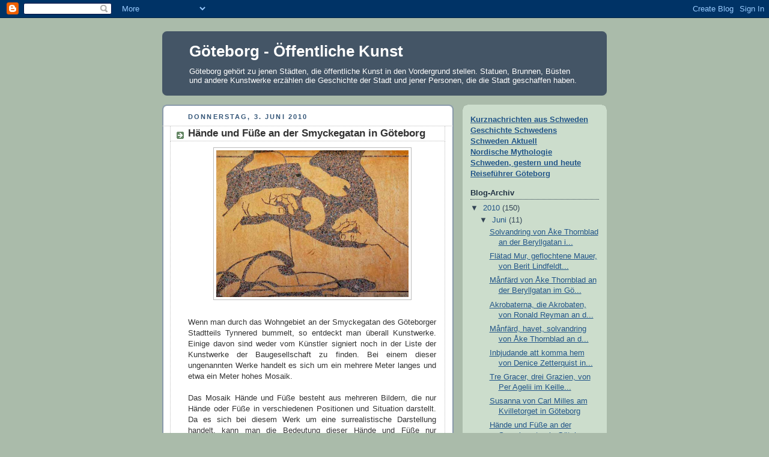

--- FILE ---
content_type: text/html; charset=UTF-8
request_url: https://goteborg-statue.blogspot.com/2010/06/hande-und-fue-der-smyckegatan-in.html
body_size: 12736
content:
<!DOCTYPE html>
<html dir='ltr'>
<head>
<link href='https://www.blogger.com/static/v1/widgets/2944754296-widget_css_bundle.css' rel='stylesheet' type='text/css'/>
<meta content='text/html; charset=UTF-8' http-equiv='Content-Type'/>
<meta content='blogger' name='generator'/>
<link href='https://goteborg-statue.blogspot.com/favicon.ico' rel='icon' type='image/x-icon'/>
<link href='http://goteborg-statue.blogspot.com/2010/06/hande-und-fue-der-smyckegatan-in.html' rel='canonical'/>
<link rel="alternate" type="application/atom+xml" title="Göteborg - Öffentliche Kunst - Atom" href="https://goteborg-statue.blogspot.com/feeds/posts/default" />
<link rel="alternate" type="application/rss+xml" title="Göteborg - Öffentliche Kunst - RSS" href="https://goteborg-statue.blogspot.com/feeds/posts/default?alt=rss" />
<link rel="service.post" type="application/atom+xml" title="Göteborg - Öffentliche Kunst - Atom" href="https://www.blogger.com/feeds/7197582696210893784/posts/default" />

<link rel="alternate" type="application/atom+xml" title="Göteborg - Öffentliche Kunst - Atom" href="https://goteborg-statue.blogspot.com/feeds/5794712495361146779/comments/default" />
<!--Can't find substitution for tag [blog.ieCssRetrofitLinks]-->
<link href='https://blogger.googleusercontent.com/img/b/R29vZ2xl/AVvXsEhmx07u2PIEL_x9rXgN2ywswGMI_sAU7Gzq70uKIJGxoJm07dJtBaqKNKbgpBG82k7VrE4eRKxYC-GEHzblvf56w2fA0ZpW5hF2RnQAc61NGCyDUscVO1ICzqwUXx_-ZQix-RyTKXvy96Td/s320/h%C3%A4nde+und+f%C3%BCsse.jpg' rel='image_src'/>
<meta content='http://goteborg-statue.blogspot.com/2010/06/hande-und-fue-der-smyckegatan-in.html' property='og:url'/>
<meta content='Hände und Füße an der Smyckegatan in Göteborg' property='og:title'/>
<meta content='Wenn man durch das Wohngebiet an der Smyckegatan des Göteborger Stadtteils Tynnered bummelt, so entdeckt man überall Kunstwerke. Einige davo...' property='og:description'/>
<meta content='https://blogger.googleusercontent.com/img/b/R29vZ2xl/AVvXsEhmx07u2PIEL_x9rXgN2ywswGMI_sAU7Gzq70uKIJGxoJm07dJtBaqKNKbgpBG82k7VrE4eRKxYC-GEHzblvf56w2fA0ZpW5hF2RnQAc61NGCyDUscVO1ICzqwUXx_-ZQix-RyTKXvy96Td/w1200-h630-p-k-no-nu/h%C3%A4nde+und+f%C3%BCsse.jpg' property='og:image'/>
<title>Göteborg - Öffentliche Kunst: Hände und Füße an der Smyckegatan in Göteborg</title>
<style id='page-skin-1' type='text/css'><!--
/*
-----------------------------------------------
Blogger Template Style
Name:     Rounders
Date:     27 Feb 2004
Updated by: Blogger Team
----------------------------------------------- */
body {
background:#aba;
margin:0;
text-align:center;
line-height: 1.5em;
font:x-small Trebuchet MS, Verdana, Arial, Sans-serif;
color:#333333;
font-size/* */:/**/small;
font-size: /**/small;
}
/* Page Structure
----------------------------------------------- */
/* The images which help create rounded corners depend on the
following widths and measurements. If you want to change
these measurements, the images will also need to change.
*/
#outer-wrapper {
width:740px;
margin:0 auto;
text-align:left;
font: normal normal 100% 'Trebuchet MS',Verdana,Arial,Sans-serif;
}
#main-wrap1 {
width:485px;
float:left;
background:#ffffff url("https://resources.blogblog.com/blogblog/data/rounders/corners_main_bot.gif") no-repeat left bottom;
margin:15px 0 0;
padding:0 0 10px;
color:#333333;
font-size:97%;
line-height:1.5em;
word-wrap: break-word; /* fix for long text breaking sidebar float in IE */
overflow: hidden;     /* fix for long non-text content breaking IE sidebar float */
}
#main-wrap2 {
float:left;
width:100%;
background:url("https://resources.blogblog.com/blogblog/data/rounders/corners_main_top.gif") no-repeat left top;
padding:10px 0 0;
}
#main {
background:url("https://resources.blogblog.com/blogblog/data/rounders/rails_main.gif") repeat-y left;
padding:0;
width:485px;
}
#sidebar-wrap {
width:240px;
float:right;
margin:15px 0 0;
font-size:97%;
line-height:1.5em;
word-wrap: break-word; /* fix for long text breaking sidebar float in IE */
overflow: hidden;     /* fix for long non-text content breaking IE sidebar float */
}
.main .widget {
margin-top: 4px;
width: 468px;
padding: 0 13px;
}
.main .Blog {
margin: 0;
padding: 0;
width: 484px;
}
/* Links
----------------------------------------------- */
a:link {
color: #225588;
}
a:visited {
color: #666666;
}
a:hover {
color: #666666;
}
a img {
border-width:0;
}
/* Blog Header
----------------------------------------------- */
#header-wrapper {
background:#445566 url("https://resources.blogblog.com/blogblog/data/rounders/corners_cap_top.gif") no-repeat left top;
margin-top:22px;
margin-right:0;
margin-bottom:0;
margin-left:0;
padding-top:8px;
padding-right:0;
padding-bottom:0;
padding-left:0;
color:#ffffff;
}
#header {
background:url("https://resources.blogblog.com/blogblog/data/rounders/corners_cap_bot.gif") no-repeat left bottom;
padding:0 15px 8px;
}
#header h1 {
margin:0;
padding:10px 30px 5px;
line-height:1.2em;
font: normal bold 200% 'Trebuchet MS',Verdana,Arial,Sans-serif;
}
#header a,
#header a:visited {
text-decoration:none;
color: #ffffff;
}
#header .description {
margin:0;
padding:5px 30px 10px;
line-height:1.5em;
font: normal normal 100% 'Trebuchet MS',Verdana,Arial,Sans-serif;
}
/* Posts
----------------------------------------------- */
h2.date-header {
margin-top:0;
margin-right:28px;
margin-bottom:0;
margin-left:43px;
font-size:85%;
line-height:2em;
text-transform:uppercase;
letter-spacing:.2em;
color:#335577;
}
.post {
margin:.3em 0 25px;
padding:0 13px;
border:1px dotted #bbbbbb;
border-width:1px 0;
}
.post h3 {
margin:0;
line-height:1.5em;
background:url("https://resources.blogblog.com/blogblog/data/rounders/icon_arrow.gif") no-repeat 10px .5em;
display:block;
border:1px dotted #bbbbbb;
border-width:0 1px 1px;
padding-top:2px;
padding-right:14px;
padding-bottom:2px;
padding-left:29px;
color: #333333;
font: normal bold 135% 'Trebuchet MS',Verdana,Arial,Sans-serif;
}
.post h3 a, .post h3 a:visited {
text-decoration:none;
color: #333333;
}
a.title-link:hover {
background-color: #bbbbbb;
color: #333333;
}
.post-body {
border:1px dotted #bbbbbb;
border-width:0 1px 1px;
border-bottom-color:#ffffff;
padding-top:10px;
padding-right:14px;
padding-bottom:1px;
padding-left:29px;
}
html>body .post-body {
border-bottom-width:0;
}
.post-body {
margin:0 0 .75em;
}
.post-body blockquote {
line-height:1.3em;
}
.post-footer {
background: #ded;
margin:0;
padding-top:2px;
padding-right:14px;
padding-bottom:2px;
padding-left:29px;
border:1px dotted #bbbbbb;
border-width:1px;
font-size:100%;
line-height:1.5em;
color: #666;
}
/*
The first line of the post footer might only have floated text, so we need to give it a height.
The height comes from the post-footer line-height
*/
.post-footer-line-1 {
min-height:1.5em;
_height:1.5em;
}
.post-footer p {
margin: 0;
}
html>body .post-footer {
border-bottom-color:transparent;
}
.uncustomized-post-template .post-footer {
text-align: right;
}
.uncustomized-post-template .post-author,
.uncustomized-post-template .post-timestamp {
display: block;
float: left;
text-align:left;
margin-right: 4px;
}
.post-footer a {
color: #258;
}
.post-footer a:hover {
color: #666;
}
a.comment-link {
/* IE5.0/Win doesn't apply padding to inline elements,
so we hide these two declarations from it */
background/* */:/**/url("https://resources.blogblog.com/blogblog/data/rounders/icon_comment_left.gif") no-repeat left 45%;
padding-left:14px;
}
html>body a.comment-link {
/* Respecified, for IE5/Mac's benefit */
background:url("https://resources.blogblog.com/blogblog/data/rounders/icon_comment_left.gif") no-repeat left 45%;
padding-left:14px;
}
.post img, table.tr-caption-container {
margin-top:0;
margin-right:0;
margin-bottom:5px;
margin-left:0;
padding:4px;
border:1px solid #bbbbbb;
}
.tr-caption-container img {
border: none;
margin: 0;
padding: 0;
}
blockquote {
margin:.75em 0;
border:1px dotted #bbbbbb;
border-width:1px 0;
padding:5px 15px;
color: #335577;
}
.post blockquote p {
margin:.5em 0;
}
#blog-pager-newer-link {
float: left;
margin-left: 13px;
}
#blog-pager-older-link {
float: right;
margin-right: 13px;
}
#blog-pager {
text-align: center;
}
.feed-links {
clear: both;
line-height: 2.5em;
margin-left: 13px;
}
/* Comments
----------------------------------------------- */
#comments {
margin:-25px 13px 0;
border:1px dotted #bbbbbb;
border-width:0 1px 1px;
padding-top:20px;
padding-right:0;
padding-bottom:15px;
padding-left:0;
}
#comments h4 {
margin:0 0 10px;
padding-top:0;
padding-right:14px;
padding-bottom:2px;
padding-left:29px;
border-bottom:1px dotted #bbbbbb;
font-size:120%;
line-height:1.4em;
color:#333333;
}
#comments-block {
margin-top:0;
margin-right:15px;
margin-bottom:0;
margin-left:9px;
}
.comment-author {
background:url("https://resources.blogblog.com/blogblog/data/rounders/icon_comment_left.gif") no-repeat 2px .3em;
margin:.5em 0;
padding-top:0;
padding-right:0;
padding-bottom:0;
padding-left:20px;
font-weight:bold;
}
.comment-body {
margin:0 0 1.25em;
padding-top:0;
padding-right:0;
padding-bottom:0;
padding-left:20px;
}
.comment-body p {
margin:0 0 .5em;
}
.comment-footer {
margin:0 0 .5em;
padding-top:0;
padding-right:0;
padding-bottom:.75em;
padding-left:20px;
}
.comment-footer a:link {
color: #333;
}
.deleted-comment {
font-style:italic;
color:gray;
}
.comment-form {
padding-left:20px;
padding-right:5px;
}
#comments .comment-form h4 {
padding-left:0px;
}
/* Profile
----------------------------------------------- */
.profile-img {
float: left;
margin-top: 5px;
margin-right: 5px;
margin-bottom: 5px;
margin-left: 0;
border: 4px solid #334455;
}
.profile-datablock {
margin-top:0;
margin-right:15px;
margin-bottom:.5em;
margin-left:0;
padding-top:8px;
}
.profile-link {
background:url("https://resources.blogblog.com/blogblog/data/rounders/icon_profile_left.gif") no-repeat left .1em;
padding-left:15px;
font-weight:bold;
}
.profile-textblock {
clear: both;
margin: 0;
}
.sidebar .clear, .main .widget .clear {
clear: both;
}
#sidebartop-wrap {
background:#ccddcc url("https://resources.blogblog.com/blogblog/data/rounders/corners_prof_bot.gif") no-repeat left bottom;
margin:0px 0px 15px;
padding:0px 0px 10px;
color:#334455;
}
#sidebartop-wrap2 {
background:url("https://resources.blogblog.com/blogblog/data/rounders/corners_prof_top.gif") no-repeat left top;
padding: 10px 0 0;
margin:0;
border-width:0;
}
#sidebartop h2 {
line-height:1.5em;
color:#223344;
border-bottom: 1px dotted #223344;
margin-bottom: 0.5em;
font: normal bold 100% 'Trebuchet MS',Verdana,Arial,Sans-serif;
}
#sidebartop a {
color: #225588;
}
#sidebartop a:hover {
color: #225588;
}
#sidebartop a:visited {
color: #225588;
}
/* Sidebar Boxes
----------------------------------------------- */
.sidebar .widget {
margin:.5em 13px 1.25em;
padding:0 0px;
}
.widget-content {
margin-top: 0.5em;
}
#sidebarbottom-wrap1 {
background:#ffffff url("https://resources.blogblog.com/blogblog/data/rounders/corners_side_top.gif") no-repeat left top;
margin:0 0 15px;
padding:10px 0 0;
color: #333333;
}
#sidebarbottom-wrap2 {
background:url("https://resources.blogblog.com/blogblog/data/rounders/corners_side_bot.gif") no-repeat left bottom;
padding:0 0 8px;
}
.sidebar h2 {
margin:0;
padding:0 0 .2em;
line-height:1.5em;
font:normal bold 100% 'Trebuchet MS',Verdana,Arial,Sans-serif;
}
.sidebar ul {
list-style:none;
margin:0 0 1.25em;
padding:0;
}
.sidebar ul li {
background:url("https://resources.blogblog.com/blogblog/data/rounders/icon_arrow_sm.gif") no-repeat 2px .25em;
margin:0;
padding-top:0;
padding-right:0;
padding-bottom:3px;
padding-left:16px;
margin-bottom:3px;
border-bottom:1px dotted #bbbbbb;
line-height:1.4em;
}
.sidebar p {
margin:0 0 .6em;
}
#sidebar h2 {
color: #333333;
border-bottom: 1px dotted #333333;
}
/* Footer
----------------------------------------------- */
#footer-wrap1 {
clear:both;
margin:0 0 10px;
padding:15px 0 0;
}
#footer-wrap2 {
background:#445566 url("https://resources.blogblog.com/blogblog/data/rounders/corners_cap_top.gif") no-repeat left top;
color:#ffffff;
}
#footer {
background:url("https://resources.blogblog.com/blogblog/data/rounders/corners_cap_bot.gif") no-repeat left bottom;
padding:8px 15px;
}
#footer hr {display:none;}
#footer p {margin:0;}
#footer a {color:#ffffff;}
#footer .widget-content {
margin:0;
}
/** Page structure tweaks for layout editor wireframe */
body#layout #main-wrap1,
body#layout #sidebar-wrap,
body#layout #header-wrapper {
margin-top: 0;
}
body#layout #header, body#layout #header-wrapper,
body#layout #outer-wrapper {
margin-left:0,
margin-right: 0;
padding: 0;
}
body#layout #outer-wrapper {
width: 730px;
}
body#layout #footer-wrap1 {
padding-top: 0;
}

--></style>
<link href='https://www.blogger.com/dyn-css/authorization.css?targetBlogID=7197582696210893784&amp;zx=624ce15f-c353-40c6-b051-7ea29d23d738' media='none' onload='if(media!=&#39;all&#39;)media=&#39;all&#39;' rel='stylesheet'/><noscript><link href='https://www.blogger.com/dyn-css/authorization.css?targetBlogID=7197582696210893784&amp;zx=624ce15f-c353-40c6-b051-7ea29d23d738' rel='stylesheet'/></noscript>
<meta name='google-adsense-platform-account' content='ca-host-pub-1556223355139109'/>
<meta name='google-adsense-platform-domain' content='blogspot.com'/>

</head>
<body>
<div class='navbar section' id='navbar'><div class='widget Navbar' data-version='1' id='Navbar1'><script type="text/javascript">
    function setAttributeOnload(object, attribute, val) {
      if(window.addEventListener) {
        window.addEventListener('load',
          function(){ object[attribute] = val; }, false);
      } else {
        window.attachEvent('onload', function(){ object[attribute] = val; });
      }
    }
  </script>
<div id="navbar-iframe-container"></div>
<script type="text/javascript" src="https://apis.google.com/js/platform.js"></script>
<script type="text/javascript">
      gapi.load("gapi.iframes:gapi.iframes.style.bubble", function() {
        if (gapi.iframes && gapi.iframes.getContext) {
          gapi.iframes.getContext().openChild({
              url: 'https://www.blogger.com/navbar/7197582696210893784?po\x3d5794712495361146779\x26origin\x3dhttps://goteborg-statue.blogspot.com',
              where: document.getElementById("navbar-iframe-container"),
              id: "navbar-iframe"
          });
        }
      });
    </script><script type="text/javascript">
(function() {
var script = document.createElement('script');
script.type = 'text/javascript';
script.src = '//pagead2.googlesyndication.com/pagead/js/google_top_exp.js';
var head = document.getElementsByTagName('head')[0];
if (head) {
head.appendChild(script);
}})();
</script>
</div></div>
<div id='outer-wrapper'>
<div id='header-wrapper'>
<div class='header section' id='header'><div class='widget Header' data-version='1' id='Header1'>
<div id='header-inner'>
<div class='titlewrapper'>
<h1 class='title'>
<a href='https://goteborg-statue.blogspot.com/'>
Göteborg - Öffentliche Kunst
</a>
</h1>
</div>
<div class='descriptionwrapper'>
<p class='description'><span>Göteborg gehört zu jenen Städten, die öffentliche Kunst in den Vordergrund stellen. Statuen, Brunnen, Büsten und andere Kunstwerke erzählen die Geschichte der Stadt und jener Personen, die die Stadt geschaffen haben.</span></p>
</div>
</div>
</div></div>
</div>
<div id='crosscol-wrapper' style='text-align:center'>
<div class='crosscol no-items section' id='crosscol'></div>
</div>
<div id='main-wrap1'><div id='main-wrap2'>
<div class='main section' id='main'><div class='widget Blog' data-version='1' id='Blog1'>
<div class='blog-posts hfeed'>

          <div class="date-outer">
        
<h2 class='date-header'><span>Donnerstag, 3. Juni 2010</span></h2>

          <div class="date-posts">
        
<div class='post-outer'>
<div class='post hentry uncustomized-post-template' itemprop='blogPost' itemscope='itemscope' itemtype='http://schema.org/BlogPosting'>
<meta content='https://blogger.googleusercontent.com/img/b/R29vZ2xl/AVvXsEhmx07u2PIEL_x9rXgN2ywswGMI_sAU7Gzq70uKIJGxoJm07dJtBaqKNKbgpBG82k7VrE4eRKxYC-GEHzblvf56w2fA0ZpW5hF2RnQAc61NGCyDUscVO1ICzqwUXx_-ZQix-RyTKXvy96Td/s320/h%C3%A4nde+und+f%C3%BCsse.jpg' itemprop='image_url'/>
<meta content='7197582696210893784' itemprop='blogId'/>
<meta content='5794712495361146779' itemprop='postId'/>
<a name='5794712495361146779'></a>
<h3 class='post-title entry-title' itemprop='name'>
Hände und Füße an der Smyckegatan in Göteborg
</h3>
<div class='post-header'>
<div class='post-header-line-1'></div>
</div>
<div class='post-body entry-content' id='post-body-5794712495361146779' itemprop='description articleBody'>
<a href="https://blogger.googleusercontent.com/img/b/R29vZ2xl/AVvXsEhmx07u2PIEL_x9rXgN2ywswGMI_sAU7Gzq70uKIJGxoJm07dJtBaqKNKbgpBG82k7VrE4eRKxYC-GEHzblvf56w2fA0ZpW5hF2RnQAc61NGCyDUscVO1ICzqwUXx_-ZQix-RyTKXvy96Td/s1600/h%C3%A4nde+und+f%C3%BCsse.jpg" onblur="try {parent.deselectBloggerImageGracefully();} catch(e) {}"><img alt="" border="0" id="BLOGGER_PHOTO_ID_5478472735425970770" src="https://blogger.googleusercontent.com/img/b/R29vZ2xl/AVvXsEhmx07u2PIEL_x9rXgN2ywswGMI_sAU7Gzq70uKIJGxoJm07dJtBaqKNKbgpBG82k7VrE4eRKxYC-GEHzblvf56w2fA0ZpW5hF2RnQAc61NGCyDUscVO1ICzqwUXx_-ZQix-RyTKXvy96Td/s320/h%C3%A4nde+und+f%C3%BCsse.jpg" style="display: block; margin: 0px auto 10px; text-align: center; cursor: pointer; width: 320px; height: 244px;" /></a><br /><div style="text-align: justify;"><span style="font-size:100%;"><span style="font-family: arial;">Wenn man durch das Wohngebiet an der Smyckegatan des Göteborger Stadtteils Tynnered bummelt, so entdeckt man überall Kunstwerke. Einige davon sind weder vom Künstler signiert noch in der Liste der Kunstwerke der Baugesellschaft zu finden. Bei einem dieser ungenannten Werke handelt es sich um ein mehrere Meter langes und etwa ein Meter hohes Mosaik.</span></span><br /><br /><span style="font-size:100%;"><span style="font-family: arial;">Das Mosaik Hände und Füße besteht aus mehreren Bildern, die nur Hände oder Füße in verschiedenen Positionen und Situation darstellt. Da es sich bei diesem Werk um eine surrealistische Darstellung handelt, kann man die Bedeutung dieser Hände und Füße nur interpretieren, denn einige drücken Spiel aus, andere Hilfe oder Angst. Manche Füße gehören Kindern, andere Erwachsenen.</span></span><br /><br /><span style="font-size:100%;"><span style="font-family: arial;">Das Werk Hände und Füße ist vollkommen in die architektonische Umgebung eingebettet und scheint das Leben in diesem Wohngebiet ausdrücken zu wollen, wobei die Begrenzungsmauer, an der das Mosaik angebracht ist, auch eine eine Grenze zwischen Beton und Grünfläche ist. Vor der Mauer kann man sich nur auf eine Bank setzen, hinter der Mauer auf Gras.</span></span><br /><br /><div style="text-align: right;"><span style="font-size:85%;"><span style="font-family: arial;">Copyright Text und Foto: Herbert Kårlin</span></span><br /></div></div>
<div style='clear: both;'></div>
</div>
<div class='post-footer'>
<div class='post-footer-line post-footer-line-1'>
<span class='post-author vcard'>
Publié par
<span class='fn' itemprop='author' itemscope='itemscope' itemtype='http://schema.org/Person'>
<meta content='https://www.blogger.com/profile/15126687878716534187' itemprop='url'/>
<a class='g-profile' href='https://www.blogger.com/profile/15126687878716534187' rel='author' title='author profile'>
<span itemprop='name'>Herbert Kårlin</span>
</a>
</span>
</span>
<span class='post-timestamp'>
à l'adresse
<meta content='http://goteborg-statue.blogspot.com/2010/06/hande-und-fue-der-smyckegatan-in.html' itemprop='url'/>
<a class='timestamp-link' href='https://goteborg-statue.blogspot.com/2010/06/hande-und-fue-der-smyckegatan-in.html' rel='bookmark' title='permanent link'><abbr class='published' itemprop='datePublished' title='2010-06-03T11:11:00+02:00'>11:11</abbr></a>
</span>
<span class='post-comment-link'>
</span>
<span class='post-icons'>
<span class='item-control blog-admin pid-1417930704'>
<a href='https://www.blogger.com/post-edit.g?blogID=7197582696210893784&postID=5794712495361146779&from=pencil' title='Post bearbeiten'>
<img alt='' class='icon-action' height='18' src='https://resources.blogblog.com/img/icon18_edit_allbkg.gif' width='18'/>
</a>
</span>
</span>
<div class='post-share-buttons goog-inline-block'>
<a class='goog-inline-block share-button sb-email' href='https://www.blogger.com/share-post.g?blogID=7197582696210893784&postID=5794712495361146779&target=email' target='_blank' title='Diesen Post per E-Mail versenden'><span class='share-button-link-text'>Diesen Post per E-Mail versenden</span></a><a class='goog-inline-block share-button sb-blog' href='https://www.blogger.com/share-post.g?blogID=7197582696210893784&postID=5794712495361146779&target=blog' onclick='window.open(this.href, "_blank", "height=270,width=475"); return false;' target='_blank' title='BlogThis!'><span class='share-button-link-text'>BlogThis!</span></a><a class='goog-inline-block share-button sb-twitter' href='https://www.blogger.com/share-post.g?blogID=7197582696210893784&postID=5794712495361146779&target=twitter' target='_blank' title='Auf X teilen'><span class='share-button-link-text'>Auf X teilen</span></a><a class='goog-inline-block share-button sb-facebook' href='https://www.blogger.com/share-post.g?blogID=7197582696210893784&postID=5794712495361146779&target=facebook' onclick='window.open(this.href, "_blank", "height=430,width=640"); return false;' target='_blank' title='In Facebook freigeben'><span class='share-button-link-text'>In Facebook freigeben</span></a><a class='goog-inline-block share-button sb-pinterest' href='https://www.blogger.com/share-post.g?blogID=7197582696210893784&postID=5794712495361146779&target=pinterest' target='_blank' title='Auf Pinterest teilen'><span class='share-button-link-text'>Auf Pinterest teilen</span></a>
</div>
</div>
<div class='post-footer-line post-footer-line-2'>
<span class='post-labels'>
Libellés :
<a href='https://goteborg-statue.blogspot.com/search/label/Architektur' rel='tag'>Architektur</a>,
<a href='https://goteborg-statue.blogspot.com/search/label/F%C3%BC%C3%9Fe' rel='tag'>Füße</a>,
<a href='https://goteborg-statue.blogspot.com/search/label/G%C3%B6teborg' rel='tag'>Göteborg</a>,
<a href='https://goteborg-statue.blogspot.com/search/label/H%C3%A4nde' rel='tag'>Hände</a>,
<a href='https://goteborg-statue.blogspot.com/search/label/Mosaik' rel='tag'>Mosaik</a>,
<a href='https://goteborg-statue.blogspot.com/search/label/Smyckegatan' rel='tag'>Smyckegatan</a>,
<a href='https://goteborg-statue.blogspot.com/search/label/Tynnered' rel='tag'>Tynnered</a>
</span>
</div>
<div class='post-footer-line post-footer-line-3'>
<span class='post-location'>
</span>
</div>
</div>
</div>
<div class='comments' id='comments'>
<a name='comments'></a>
<h4>Keine Kommentare:</h4>
<div id='Blog1_comments-block-wrapper'>
<dl class='avatar-comment-indent' id='comments-block'>
</dl>
</div>
<p class='comment-footer'>
<div class='comment-form'>
<a name='comment-form'></a>
<h4 id='comment-post-message'>Kommentar veröffentlichen</h4>
<p>
</p>
<a href='https://www.blogger.com/comment/frame/7197582696210893784?po=5794712495361146779&hl=de-DE&saa=85391&origin=https://goteborg-statue.blogspot.com' id='comment-editor-src'></a>
<iframe allowtransparency='true' class='blogger-iframe-colorize blogger-comment-from-post' frameborder='0' height='410px' id='comment-editor' name='comment-editor' src='' width='100%'></iframe>
<script src='https://www.blogger.com/static/v1/jsbin/2830521187-comment_from_post_iframe.js' type='text/javascript'></script>
<script type='text/javascript'>
      BLOG_CMT_createIframe('https://www.blogger.com/rpc_relay.html');
    </script>
</div>
</p>
</div>
</div>

        </div></div>
      
</div>
<div class='blog-pager' id='blog-pager'>
<span id='blog-pager-newer-link'>
<a class='blog-pager-newer-link' href='https://goteborg-statue.blogspot.com/2010/06/susanna-von-carl-milles-am-kvilletorget.html' id='Blog1_blog-pager-newer-link' title='Neuerer Post'>Neuerer Post</a>
</span>
<span id='blog-pager-older-link'>
<a class='blog-pager-older-link' href='https://goteborg-statue.blogspot.com/2010/06/lovet-das-laub-von-leo-pettersson-der.html' id='Blog1_blog-pager-older-link' title='Älterer Post'>Älterer Post</a>
</span>
<a class='home-link' href='https://goteborg-statue.blogspot.com/'>Startseite</a>
</div>
<div class='clear'></div>
<div class='post-feeds'>
<div class='feed-links'>
Abonnieren
<a class='feed-link' href='https://goteborg-statue.blogspot.com/feeds/5794712495361146779/comments/default' target='_blank' type='application/atom+xml'>Kommentare zum Post (Atom)</a>
</div>
</div>
</div></div>
</div></div>
<div id='sidebar-wrap'>
<div id='sidebartop-wrap'><div id='sidebartop-wrap2'>
<div class='sidebar section' id='sidebartop'><div class='widget HTML' data-version='1' id='HTML5'>
<div class='widget-content'>
<b><a href="http://schweden-nachrichten.blogspot.se/">Kurznachrichten aus Schweden</a><br />
<a href="http://schweden-geschichte.blogspot.se/">Geschichte Schwedens</a><br />
<a href="http://schweden-aktuell.blogspot.se/">Schweden Aktuell</a><br />
<a href="http://schweden-mythologie.blogspot.se/">Nordische Mythologie</a><br />
<a href="http://schweden-forum.blogspot.se/">Schweden, gestern und heute</a><br />
<a href="http://www.goteborg-online.com/">Reiseführer Göteborg</a></b>
</div>
<div class='clear'></div>
</div><div class='widget BlogArchive' data-version='1' id='BlogArchive1'>
<h2>Blog-Archiv</h2>
<div class='widget-content'>
<div id='ArchiveList'>
<div id='BlogArchive1_ArchiveList'>
<ul class='hierarchy'>
<li class='archivedate expanded'>
<a class='toggle' href='javascript:void(0)'>
<span class='zippy toggle-open'>

        &#9660;&#160;
      
</span>
</a>
<a class='post-count-link' href='https://goteborg-statue.blogspot.com/2010/'>
2010
</a>
<span class='post-count' dir='ltr'>(150)</span>
<ul class='hierarchy'>
<li class='archivedate expanded'>
<a class='toggle' href='javascript:void(0)'>
<span class='zippy toggle-open'>

        &#9660;&#160;
      
</span>
</a>
<a class='post-count-link' href='https://goteborg-statue.blogspot.com/2010/06/'>
Juni
</a>
<span class='post-count' dir='ltr'>(11)</span>
<ul class='posts'>
<li><a href='https://goteborg-statue.blogspot.com/2010/06/solvandring-von-ake-thornblad-der.html'>Solvandring von Åke Thornblad an der Beryllgatan i...</a></li>
<li><a href='https://goteborg-statue.blogspot.com/2010/06/flatad-mur-geflochtene-mauer-von-berit.html'>Flätad Mur, geflochtene Mauer, von Berit Lindfeldt...</a></li>
<li><a href='https://goteborg-statue.blogspot.com/2010/06/manfard-von-ake-thornblad-der.html'>Månfärd von Åke Thornblad an der Beryllgatan im Gö...</a></li>
<li><a href='https://goteborg-statue.blogspot.com/2010/06/akrobaterna-die-akrobaten-von-ronald.html'>Akrobaterna, die Akrobaten, von Ronald Reyman an d...</a></li>
<li><a href='https://goteborg-statue.blogspot.com/2010/06/manfard-havet-solvandring-von-ake.html'>Månfärd, havet, solvandring von Åke Thornblad an d...</a></li>
<li><a href='https://goteborg-statue.blogspot.com/2010/06/inbjudande-att-komma-hem-von-denice.html'>Inbjudande att komma hem von Denice Zetterquist in...</a></li>
<li><a href='https://goteborg-statue.blogspot.com/2010/06/tre-gracer-drei-grazien-von-per-agelii.html'>Tre Gracer, drei Grazien, von Per Agelii im Keille...</a></li>
<li><a href='https://goteborg-statue.blogspot.com/2010/06/susanna-von-carl-milles-am-kvilletorget.html'>Susanna von Carl Milles am Kvilletorget in Göteborg</a></li>
<li><a href='https://goteborg-statue.blogspot.com/2010/06/hande-und-fue-der-smyckegatan-in.html'>Hände und Füße an der Smyckegatan in Göteborg</a></li>
<li><a href='https://goteborg-statue.blogspot.com/2010/06/lovet-das-laub-von-leo-pettersson-der.html'>Lövet, das Laub, von Leo Pettersson an der Smyckeg...</a></li>
<li><a href='https://goteborg-statue.blogspot.com/2010/06/gardsmusikanter-hofmusikanten-von.html'>Gårdsmusikanter, Hofmusikanten, von Ronald Reyman ...</a></li>
</ul>
</li>
</ul>
<ul class='hierarchy'>
<li class='archivedate collapsed'>
<a class='toggle' href='javascript:void(0)'>
<span class='zippy'>

        &#9658;&#160;
      
</span>
</a>
<a class='post-count-link' href='https://goteborg-statue.blogspot.com/2010/05/'>
Mai
</a>
<span class='post-count' dir='ltr'>(20)</span>
</li>
</ul>
<ul class='hierarchy'>
<li class='archivedate collapsed'>
<a class='toggle' href='javascript:void(0)'>
<span class='zippy'>

        &#9658;&#160;
      
</span>
</a>
<a class='post-count-link' href='https://goteborg-statue.blogspot.com/2010/04/'>
April
</a>
<span class='post-count' dir='ltr'>(30)</span>
</li>
</ul>
<ul class='hierarchy'>
<li class='archivedate collapsed'>
<a class='toggle' href='javascript:void(0)'>
<span class='zippy'>

        &#9658;&#160;
      
</span>
</a>
<a class='post-count-link' href='https://goteborg-statue.blogspot.com/2010/03/'>
März
</a>
<span class='post-count' dir='ltr'>(31)</span>
</li>
</ul>
<ul class='hierarchy'>
<li class='archivedate collapsed'>
<a class='toggle' href='javascript:void(0)'>
<span class='zippy'>

        &#9658;&#160;
      
</span>
</a>
<a class='post-count-link' href='https://goteborg-statue.blogspot.com/2010/02/'>
Februar
</a>
<span class='post-count' dir='ltr'>(27)</span>
</li>
</ul>
<ul class='hierarchy'>
<li class='archivedate collapsed'>
<a class='toggle' href='javascript:void(0)'>
<span class='zippy'>

        &#9658;&#160;
      
</span>
</a>
<a class='post-count-link' href='https://goteborg-statue.blogspot.com/2010/01/'>
Januar
</a>
<span class='post-count' dir='ltr'>(31)</span>
</li>
</ul>
</li>
</ul>
<ul class='hierarchy'>
<li class='archivedate collapsed'>
<a class='toggle' href='javascript:void(0)'>
<span class='zippy'>

        &#9658;&#160;
      
</span>
</a>
<a class='post-count-link' href='https://goteborg-statue.blogspot.com/2009/'>
2009
</a>
<span class='post-count' dir='ltr'>(178)</span>
<ul class='hierarchy'>
<li class='archivedate collapsed'>
<a class='toggle' href='javascript:void(0)'>
<span class='zippy'>

        &#9658;&#160;
      
</span>
</a>
<a class='post-count-link' href='https://goteborg-statue.blogspot.com/2009/12/'>
Dezember
</a>
<span class='post-count' dir='ltr'>(31)</span>
</li>
</ul>
<ul class='hierarchy'>
<li class='archivedate collapsed'>
<a class='toggle' href='javascript:void(0)'>
<span class='zippy'>

        &#9658;&#160;
      
</span>
</a>
<a class='post-count-link' href='https://goteborg-statue.blogspot.com/2009/11/'>
November
</a>
<span class='post-count' dir='ltr'>(30)</span>
</li>
</ul>
<ul class='hierarchy'>
<li class='archivedate collapsed'>
<a class='toggle' href='javascript:void(0)'>
<span class='zippy'>

        &#9658;&#160;
      
</span>
</a>
<a class='post-count-link' href='https://goteborg-statue.blogspot.com/2009/10/'>
Oktober
</a>
<span class='post-count' dir='ltr'>(31)</span>
</li>
</ul>
<ul class='hierarchy'>
<li class='archivedate collapsed'>
<a class='toggle' href='javascript:void(0)'>
<span class='zippy'>

        &#9658;&#160;
      
</span>
</a>
<a class='post-count-link' href='https://goteborg-statue.blogspot.com/2009/09/'>
September
</a>
<span class='post-count' dir='ltr'>(30)</span>
</li>
</ul>
<ul class='hierarchy'>
<li class='archivedate collapsed'>
<a class='toggle' href='javascript:void(0)'>
<span class='zippy'>

        &#9658;&#160;
      
</span>
</a>
<a class='post-count-link' href='https://goteborg-statue.blogspot.com/2009/08/'>
August
</a>
<span class='post-count' dir='ltr'>(31)</span>
</li>
</ul>
<ul class='hierarchy'>
<li class='archivedate collapsed'>
<a class='toggle' href='javascript:void(0)'>
<span class='zippy'>

        &#9658;&#160;
      
</span>
</a>
<a class='post-count-link' href='https://goteborg-statue.blogspot.com/2009/07/'>
Juli
</a>
<span class='post-count' dir='ltr'>(25)</span>
</li>
</ul>
</li>
</ul>
</div>
</div>
<div class='clear'></div>
</div>
</div><div class='widget Profile' data-version='1' id='Profile1'>
<h2>Über mich</h2>
<div class='widget-content'>
<dl class='profile-datablock'>
<dt class='profile-data'>
<a class='profile-name-link g-profile' href='https://www.blogger.com/profile/15126687878716534187' rel='author' style='background-image: url(//www.blogger.com/img/logo-16.png);'>
Herbert Kårlin
</a>
</dt>
</dl>
<a class='profile-link' href='https://www.blogger.com/profile/15126687878716534187' rel='author'>Mein Profil vollständig anzeigen</a>
<div class='clear'></div>
</div>
</div><div class='widget HTML' data-version='1' id='HTML2'>
<h2 class='title'>Empfohlene Seiten zu Göteborg</h2>
<div class='widget-content'>
<a href="http://www.goteborg-aktuell.se/"><img src="https://lh3.googleusercontent.com/blogger_img_proxy/AEn0k_szl7hYGqTpw3ff-iNGcHpZj-XMCWwMk60XLOpISn-NPw8I5JRbdzYvD3iYr0w3VeVbOk15a-XDGfUUnSUstOkRhly6h5siGayRAL2obFnEG_8djfbGbyEW=s0-d" title="Göteborg Aktuell, Tourismus in Göteborg"></a><br /><a href="http://goteborg-bilder.blogspot.com/"><img src="https://lh3.googleusercontent.com/blogger_img_proxy/AEn0k_tlavU_pZEZNZmMDYO4dCyNPT7HDWxPuMoJdASawCL_9XYxi46wWQranLNyEYq1G8Ol7OIxiDUc51-BWp6MKZj2gb_g3qYbaowVKgfhlVwMBTFQuY6fTw=s0-d" title="Bilder från Göteborg, Täglich ein weiteres Foto"></a><br /><a href="http://goteborg-schweden.blogspot.com/"><img src="https://lh3.googleusercontent.com/blogger_img_proxy/AEn0k_u5mOYjLdmXVoeX6xRQnwt9U7fYNIigA_IFeQETWgqZgW00Q8EE2S8qFLY_Nv_nOgTj1vfRq9Lw4K-FWEvZQjqXSFMosu7n2qOhaGw2G1MdVoonhA=s0-d" title="Göteborg, Tag für Tag"></a><br /><a href="http://goteborg-aktuell.blogspot.com/"><img src="https://lh3.googleusercontent.com/blogger_img_proxy/AEn0k_tkn-B4_ZtZF0eV6Q5Eoj4AJnS457RWVND9YPJ1zCfoSkD_RVCeyBx_SlK9AT5Ot-EEgAEm881lFNzOiZyQ0WS7Zp8bXgkr4V44g7tlcpMWSLA=s0-d" title="Tägliche aktuelle Informationen aus Göteborg"></a><br />&nbsp;<br />
<a href="http://twitter.com/goteborgcity/"><img width="100" src="https://lh3.googleusercontent.com/blogger_img_proxy/AEn0k_vML_s1WsyJZgHeTmYxyyU6jGdlUbyICwbeIYMduYlqbPWMbBj53VAl_TCxujyDgDeAu8t37Z2q5yTWYL8pOULb4C3JcCWZVQRpImsBUtEy=s0-d" title="Information über Göteborg"></a><br /><a href="http://www.facebook.com/goteborgcity/"><img width="100" src="https://lh3.googleusercontent.com/blogger_img_proxy/AEn0k_sVFGcf8PlCVsJFglSz8vuihiXFDT9bIK5ld01gCv0p4TXNpP8Y8ynBO4xqhtxXT3TIyWng3CZSk2CXRx751WDFxAGO55fBcEFLqrJnh2QxDw=s0-d" title="Göteborg und Herbert Kårlin bei Facebook"></a><br /><a href="http://www.flickr.com/goteborgcity/"><img width="100" src="https://lh3.googleusercontent.com/blogger_img_proxy/AEn0k_sQPlrhlxwZDz4oDaxD-5utxwJcnO0BRz71iQ8lwz7f1Q4ipZXuWnMssYyTS7qQdFHJkg-tZRttDDLly9N_jTERi_Bhy7u-cyZhuUAXVWw=s0-d" title="Fotos aus Göteborg bei Flickr - goteborgcity"></a><br />&nbsp;<br />
<div>på svenska</div>
<a href="http://solvarm-tillbakaigteborg.blogspot.com/"><img src="https://lh3.googleusercontent.com/blogger_img_proxy/AEn0k_ufaK6HTxMU1j5HSxona_7htHOGB_xdBbiAJYpARp66F_3rBtdiyZ-V6sFk9OEoIg4awL--_PIyt9cb_18RjkhjPDo5XoN69TRdJJppOUWKb0Y0nUYJ=s0-d" title="Tillbaka i Göteborg"></a><br />
<a href="http://www.webbdesign-karlin.se/"><img src="https://lh3.googleusercontent.com/blogger_img_proxy/AEn0k_uO_70dvbHTTlwzW4UaJyswQt8fb8dGMSjBcgm2P1xlerUM2tBOWUtYN3V_vvIXW9fY6tw73gE16gQb5YF8NedxKyVOVwY_W1lyvjKoOawJ-1MZcVzD6u-Elw=s0-d" title="Webdesign made in Sweden"></a>
</div>
<div class='clear'></div>
</div><div class='widget HTML' data-version='1' id='HTML3'>
<div class='widget-content'>
<a href="http://www.bloggerei.de/rubrik_5_Kunstblogs" title="Blog-Verzeichnis"><img border="0" width="80" alt="Blogverzeichnis - Blog Verzeichnis bloggerei.de" src="https://lh3.googleusercontent.com/blogger_img_proxy/AEn0k_tiMHHnPs74NfDd1G4sdmh9VRkIgF2HopqsBi4isa7QSktMkxd3-FUvDFCPYx7K300SDoy7TOGGj_hnwRGbHcHSb9RSKF9EJl8=s0-d" height="15"></a><br/>
<a href="http://www.blogcatalog.com/directory/art/sculpture-art" title="Sculpture Art Blogs - BlogCatalog Blog Directory"><img alt="Sculpture Art Blogs - BlogCatalog Blog Directory" style="border: 0;" src="https://lh3.googleusercontent.com/blogger_img_proxy/AEn0k_veYRFxDrc9nuVCn1DVsRwmifKxtiLRzuFz-vWmE5Wk0097JYq-j2FxnE1cd4vM-IicpMRba2T3aDMTb7UG7kzqpc-ZXTiDEakpnirnGXLk3VhxMH-okFR6I9vV1w=s0-d"></a><br/><a href="http://www.bloggeramt.de/blogverzeichnis/24/1/kunst-blogs/weblogs.html" title="BloggerAmt - Kunst Blogs"><img style="border:0px;" alt="Blogverzeichnis" src="https://lh3.googleusercontent.com/blogger_img_proxy/AEn0k_uw6brp6GA70TYxoGiSX4_Eo5SJ72zEWCYseHjo-KGNd7TYxT0eo64yuZuyP6D_L5DLdf9Ya1gZT18gbKPmcCMzXrM_hfpuI2hCP9inPkKvuynWhw=s0-d"></a><br/>
<a href="http://blogpingr.de" title="BlogPingR.de: Blog Ping-Dienst, Blogmonitor"><img border="0" alt="BlogPingR.de - Blog Ping-Dienst, Blogmonitor" width="80" src="https://lh3.googleusercontent.com/blogger_img_proxy/AEn0k_vfRlzlxV0NSoTXfv8BbQOKYoTlpOUK8zsY0MudgfPnCaBE95sg911P1YsuY86EIQbusndchTDoXcGS3YZ2EECNbyOuMbDkJ5LuWIZyQ7cN4VE=s0-d" height="15"></a><br/><a href="http://dir.blogflux.com/topic/art.html" title="Art blogs &amp; blog posts"><img style="height:15px;width:80px;border:0" alt="Art blogs &amp; blog posts" src="https://lh3.googleusercontent.com/blogger_img_proxy/AEn0k_sRybEp59lCdsaUnuWqsiP9UpBcESGLHeuEXXGZmqbBCidfe1Ldm5pSaehT85L093KQbd97UbD5duw13ciWPSIJrrgSCZXMIglkkks=s0-d"></a><br/>
<a target="_blank" href="http://www.exika.de/" title="freies Lexikon"><img border="0" alt="Lexika Logo" src="https://lh3.googleusercontent.com/blogger_img_proxy/AEn0k_uY7yZczRpmxjjSVNFBr6ASyesP0-zH8gkPz_wP9YzF4huwZHf7N7NxBbz6qu8tP_v0Fs95YA9Zmp3AFMFl4agir5pXKR52WSMpX_-Khw=s0-d"></a><br/><a href="http://www.twingly.com/blogs/profile?url=goteborg-statue.blogspot.com"><img alt="Twingly BlogRank" src="https://lh3.googleusercontent.com/blogger_img_proxy/AEn0k_vu64ielb2ieTFsFgDWPd3oIvYR-MvQymqUgksMwVJZFrSLcua6KuIr2tLmMqGVumogenqlBbA43Vm3T48kgCIULS78cA-lU_1061eTX-HpwkBNObKwl9hButoZcnuF8RIktFEguY7VKNk=s0-d"></a><br/><a href="http://technorati.com/faves?sub=addfavbtn&amp;add=http://goteborg-statue.blogspot.com/"><img alt="Add to Technorati Favorites" src="https://lh3.googleusercontent.com/blogger_img_proxy/AEn0k_tGnv9YZee1yXNUzHPXHaYQih7RxZVkVpVtb-7_YLRuY1MVu-_7EEn0fZ-wPFrIZ4CweNcu0kLRBEc4mPy17AbMnetfl55j5EvfHgbwAeV4Fxq4GRZ2eg=s0-d"></a><br/><script charset="ISO-8859-1" src="//export.knuff.se/etiketter/" type="text/javascript">
</script><br/><a href="http://nyligen.se/blogg/nb77b4">nyligen.se</a><br/>
<a href="http://www.blogupdate.org/"><img src="https://lh3.googleusercontent.com/blogger_img_proxy/AEn0k_vwxgUUysA2kkl2upkG-EMv5Ev4AzBVRzKstsP-1BkXeSZbBS6jx4_LM0aCb9Aw7bOCWHoqnNv1j14R33ixSnkreaE7ysS8=s0-d"></a><br/>&nbsp;<br/>
</div>
<div class='clear'></div>
</div><div class='widget Followers' data-version='1' id='Followers1'>
<h2 class='title'>Follower</h2>
<div class='widget-content'>
<div id='Followers1-wrapper'>
<div style='margin-right:2px;'>
<div><script type="text/javascript" src="https://apis.google.com/js/platform.js"></script>
<div id="followers-iframe-container"></div>
<script type="text/javascript">
    window.followersIframe = null;
    function followersIframeOpen(url) {
      gapi.load("gapi.iframes", function() {
        if (gapi.iframes && gapi.iframes.getContext) {
          window.followersIframe = gapi.iframes.getContext().openChild({
            url: url,
            where: document.getElementById("followers-iframe-container"),
            messageHandlersFilter: gapi.iframes.CROSS_ORIGIN_IFRAMES_FILTER,
            messageHandlers: {
              '_ready': function(obj) {
                window.followersIframe.getIframeEl().height = obj.height;
              },
              'reset': function() {
                window.followersIframe.close();
                followersIframeOpen("https://www.blogger.com/followers/frame/7197582696210893784?colors\x3dCgt0cmFuc3BhcmVudBILdHJhbnNwYXJlbnQaByMzMzMzMzMiByMwMDAwMDAqByNmZmZmZmYyByMwMDAwMDA6ByMzMzMzMzNCByMwMDAwMDBKByMwMDAwMDBSByNGRkZGRkZaC3RyYW5zcGFyZW50\x26pageSize\x3d21\x26hl\x3dde-DE\x26origin\x3dhttps://goteborg-statue.blogspot.com");
              },
              'open': function(url) {
                window.followersIframe.close();
                followersIframeOpen(url);
              }
            }
          });
        }
      });
    }
    followersIframeOpen("https://www.blogger.com/followers/frame/7197582696210893784?colors\x3dCgt0cmFuc3BhcmVudBILdHJhbnNwYXJlbnQaByMzMzMzMzMiByMwMDAwMDAqByNmZmZmZmYyByMwMDAwMDA6ByMzMzMzMzNCByMwMDAwMDBKByMwMDAwMDBSByNGRkZGRkZaC3RyYW5zcGFyZW50\x26pageSize\x3d21\x26hl\x3dde-DE\x26origin\x3dhttps://goteborg-statue.blogspot.com");
  </script></div>
</div>
</div>
<div class='clear'></div>
</div>
</div></div>
</div></div>
<div id='sidebarbottom-wrap1'><div id='sidebarbottom-wrap2'>
<div class='sidebar section' id='sidebar'><div class='widget HTML' data-version='1' id='HTML4'>
<style type='text/css'>.jskit-hidden, #comments{display: none;}</style>
<script type='text/javascript'>var JSKitComments = {'pageType': 'item', 'blogUrl': 'https://goteborg-statue.blogspot.com/'};</script>
<h2 class='title'>JS-Kit Comments</h2>
<!-- JS-Kit Comments -->
<div class='jskit-hidden blog-admin' id='jskit-comments-content'></div>
<script type='text/javascript'>document.getElementById('jskit-comments-content').parentNode.style.display = 'none';</script>
<script src="//js-kit.com/extra/blogger/comments.js" type="text/javascript"></script>
<div class='clear'></div>
</div></div>
</div></div>
</div>
<div id='footer-wrap1'><div id='footer-wrap2'>
<div class='footer section' id='footer'><div class='widget HTML' data-version='1' id='HTML1'>
<div class='widget-content'>
<div align="center">Göteborg, die nordische Stadt der öffentlichen Kunst</div>
</div>
<div class='clear'></div>
</div></div>
</div></div>
</div>

<script type="text/javascript" src="https://www.blogger.com/static/v1/widgets/2028843038-widgets.js"></script>
<script type='text/javascript'>
window['__wavt'] = 'AOuZoY5XpCgfJqc4BrgMlJhbdiGiAvorhg:1769913046886';_WidgetManager._Init('//www.blogger.com/rearrange?blogID\x3d7197582696210893784','//goteborg-statue.blogspot.com/2010/06/hande-und-fue-der-smyckegatan-in.html','7197582696210893784');
_WidgetManager._SetDataContext([{'name': 'blog', 'data': {'blogId': '7197582696210893784', 'title': 'G\xf6teborg - \xd6ffentliche Kunst', 'url': 'https://goteborg-statue.blogspot.com/2010/06/hande-und-fue-der-smyckegatan-in.html', 'canonicalUrl': 'http://goteborg-statue.blogspot.com/2010/06/hande-und-fue-der-smyckegatan-in.html', 'homepageUrl': 'https://goteborg-statue.blogspot.com/', 'searchUrl': 'https://goteborg-statue.blogspot.com/search', 'canonicalHomepageUrl': 'http://goteborg-statue.blogspot.com/', 'blogspotFaviconUrl': 'https://goteborg-statue.blogspot.com/favicon.ico', 'bloggerUrl': 'https://www.blogger.com', 'hasCustomDomain': false, 'httpsEnabled': true, 'enabledCommentProfileImages': true, 'gPlusViewType': 'FILTERED_POSTMOD', 'adultContent': false, 'analyticsAccountNumber': '', 'encoding': 'UTF-8', 'locale': 'de-DE', 'localeUnderscoreDelimited': 'de', 'languageDirection': 'ltr', 'isPrivate': false, 'isMobile': false, 'isMobileRequest': false, 'mobileClass': '', 'isPrivateBlog': false, 'isDynamicViewsAvailable': true, 'feedLinks': '\x3clink rel\x3d\x22alternate\x22 type\x3d\x22application/atom+xml\x22 title\x3d\x22G\xf6teborg - \xd6ffentliche Kunst - Atom\x22 href\x3d\x22https://goteborg-statue.blogspot.com/feeds/posts/default\x22 /\x3e\n\x3clink rel\x3d\x22alternate\x22 type\x3d\x22application/rss+xml\x22 title\x3d\x22G\xf6teborg - \xd6ffentliche Kunst - RSS\x22 href\x3d\x22https://goteborg-statue.blogspot.com/feeds/posts/default?alt\x3drss\x22 /\x3e\n\x3clink rel\x3d\x22service.post\x22 type\x3d\x22application/atom+xml\x22 title\x3d\x22G\xf6teborg - \xd6ffentliche Kunst - Atom\x22 href\x3d\x22https://www.blogger.com/feeds/7197582696210893784/posts/default\x22 /\x3e\n\n\x3clink rel\x3d\x22alternate\x22 type\x3d\x22application/atom+xml\x22 title\x3d\x22G\xf6teborg - \xd6ffentliche Kunst - Atom\x22 href\x3d\x22https://goteborg-statue.blogspot.com/feeds/5794712495361146779/comments/default\x22 /\x3e\n', 'meTag': '', 'adsenseHostId': 'ca-host-pub-1556223355139109', 'adsenseHasAds': false, 'adsenseAutoAds': false, 'boqCommentIframeForm': true, 'loginRedirectParam': '', 'view': '', 'dynamicViewsCommentsSrc': '//www.blogblog.com/dynamicviews/4224c15c4e7c9321/js/comments.js', 'dynamicViewsScriptSrc': '//www.blogblog.com/dynamicviews/488fc340cdb1c4a9', 'plusOneApiSrc': 'https://apis.google.com/js/platform.js', 'disableGComments': true, 'interstitialAccepted': false, 'sharing': {'platforms': [{'name': 'Link abrufen', 'key': 'link', 'shareMessage': 'Link abrufen', 'target': ''}, {'name': 'Facebook', 'key': 'facebook', 'shareMessage': '\xdcber Facebook teilen', 'target': 'facebook'}, {'name': 'BlogThis!', 'key': 'blogThis', 'shareMessage': 'BlogThis!', 'target': 'blog'}, {'name': 'X', 'key': 'twitter', 'shareMessage': '\xdcber X teilen', 'target': 'twitter'}, {'name': 'Pinterest', 'key': 'pinterest', 'shareMessage': '\xdcber Pinterest teilen', 'target': 'pinterest'}, {'name': 'E-Mail', 'key': 'email', 'shareMessage': 'E-Mail', 'target': 'email'}], 'disableGooglePlus': true, 'googlePlusShareButtonWidth': 0, 'googlePlusBootstrap': '\x3cscript type\x3d\x22text/javascript\x22\x3ewindow.___gcfg \x3d {\x27lang\x27: \x27de\x27};\x3c/script\x3e'}, 'hasCustomJumpLinkMessage': false, 'jumpLinkMessage': 'Mehr anzeigen', 'pageType': 'item', 'postId': '5794712495361146779', 'postImageThumbnailUrl': 'https://blogger.googleusercontent.com/img/b/R29vZ2xl/AVvXsEhmx07u2PIEL_x9rXgN2ywswGMI_sAU7Gzq70uKIJGxoJm07dJtBaqKNKbgpBG82k7VrE4eRKxYC-GEHzblvf56w2fA0ZpW5hF2RnQAc61NGCyDUscVO1ICzqwUXx_-ZQix-RyTKXvy96Td/s72-c/h%C3%A4nde+und+f%C3%BCsse.jpg', 'postImageUrl': 'https://blogger.googleusercontent.com/img/b/R29vZ2xl/AVvXsEhmx07u2PIEL_x9rXgN2ywswGMI_sAU7Gzq70uKIJGxoJm07dJtBaqKNKbgpBG82k7VrE4eRKxYC-GEHzblvf56w2fA0ZpW5hF2RnQAc61NGCyDUscVO1ICzqwUXx_-ZQix-RyTKXvy96Td/s320/h%C3%A4nde+und+f%C3%BCsse.jpg', 'pageName': 'H\xe4nde und F\xfc\xdfe an der Smyckegatan in G\xf6teborg', 'pageTitle': 'G\xf6teborg - \xd6ffentliche Kunst: H\xe4nde und F\xfc\xdfe an der Smyckegatan in G\xf6teborg'}}, {'name': 'features', 'data': {}}, {'name': 'messages', 'data': {'edit': 'Bearbeiten', 'linkCopiedToClipboard': 'Link in Zwischenablage kopiert.', 'ok': 'Ok', 'postLink': 'Link zum Post'}}, {'name': 'template', 'data': {'isResponsive': false, 'isAlternateRendering': false, 'isCustom': false}}, {'name': 'view', 'data': {'classic': {'name': 'classic', 'url': '?view\x3dclassic'}, 'flipcard': {'name': 'flipcard', 'url': '?view\x3dflipcard'}, 'magazine': {'name': 'magazine', 'url': '?view\x3dmagazine'}, 'mosaic': {'name': 'mosaic', 'url': '?view\x3dmosaic'}, 'sidebar': {'name': 'sidebar', 'url': '?view\x3dsidebar'}, 'snapshot': {'name': 'snapshot', 'url': '?view\x3dsnapshot'}, 'timeslide': {'name': 'timeslide', 'url': '?view\x3dtimeslide'}, 'isMobile': false, 'title': 'H\xe4nde und F\xfc\xdfe an der Smyckegatan in G\xf6teborg', 'description': 'Wenn man durch das Wohngebiet an der Smyckegatan des G\xf6teborger Stadtteils Tynnered bummelt, so entdeckt man \xfcberall Kunstwerke. Einige davo...', 'featuredImage': 'https://blogger.googleusercontent.com/img/b/R29vZ2xl/AVvXsEhmx07u2PIEL_x9rXgN2ywswGMI_sAU7Gzq70uKIJGxoJm07dJtBaqKNKbgpBG82k7VrE4eRKxYC-GEHzblvf56w2fA0ZpW5hF2RnQAc61NGCyDUscVO1ICzqwUXx_-ZQix-RyTKXvy96Td/s320/h%C3%A4nde+und+f%C3%BCsse.jpg', 'url': 'https://goteborg-statue.blogspot.com/2010/06/hande-und-fue-der-smyckegatan-in.html', 'type': 'item', 'isSingleItem': true, 'isMultipleItems': false, 'isError': false, 'isPage': false, 'isPost': true, 'isHomepage': false, 'isArchive': false, 'isLabelSearch': false, 'postId': 5794712495361146779}}]);
_WidgetManager._RegisterWidget('_NavbarView', new _WidgetInfo('Navbar1', 'navbar', document.getElementById('Navbar1'), {}, 'displayModeFull'));
_WidgetManager._RegisterWidget('_HeaderView', new _WidgetInfo('Header1', 'header', document.getElementById('Header1'), {}, 'displayModeFull'));
_WidgetManager._RegisterWidget('_BlogView', new _WidgetInfo('Blog1', 'main', document.getElementById('Blog1'), {'cmtInteractionsEnabled': false, 'lightboxEnabled': true, 'lightboxModuleUrl': 'https://www.blogger.com/static/v1/jsbin/3412768468-lbx__de.js', 'lightboxCssUrl': 'https://www.blogger.com/static/v1/v-css/828616780-lightbox_bundle.css'}, 'displayModeFull'));
_WidgetManager._RegisterWidget('_HTMLView', new _WidgetInfo('HTML5', 'sidebartop', document.getElementById('HTML5'), {}, 'displayModeFull'));
_WidgetManager._RegisterWidget('_BlogArchiveView', new _WidgetInfo('BlogArchive1', 'sidebartop', document.getElementById('BlogArchive1'), {'languageDirection': 'ltr', 'loadingMessage': 'Wird geladen\x26hellip;'}, 'displayModeFull'));
_WidgetManager._RegisterWidget('_ProfileView', new _WidgetInfo('Profile1', 'sidebartop', document.getElementById('Profile1'), {}, 'displayModeFull'));
_WidgetManager._RegisterWidget('_HTMLView', new _WidgetInfo('HTML2', 'sidebartop', document.getElementById('HTML2'), {}, 'displayModeFull'));
_WidgetManager._RegisterWidget('_HTMLView', new _WidgetInfo('HTML3', 'sidebartop', document.getElementById('HTML3'), {}, 'displayModeFull'));
_WidgetManager._RegisterWidget('_FollowersView', new _WidgetInfo('Followers1', 'sidebartop', document.getElementById('Followers1'), {}, 'displayModeFull'));
_WidgetManager._RegisterWidget('_HTMLView', new _WidgetInfo('HTML4', 'sidebar', document.getElementById('HTML4'), {}, 'displayModeFull'));
_WidgetManager._RegisterWidget('_HTMLView', new _WidgetInfo('HTML1', 'footer', document.getElementById('HTML1'), {}, 'displayModeFull'));
</script>
</body>
</html>